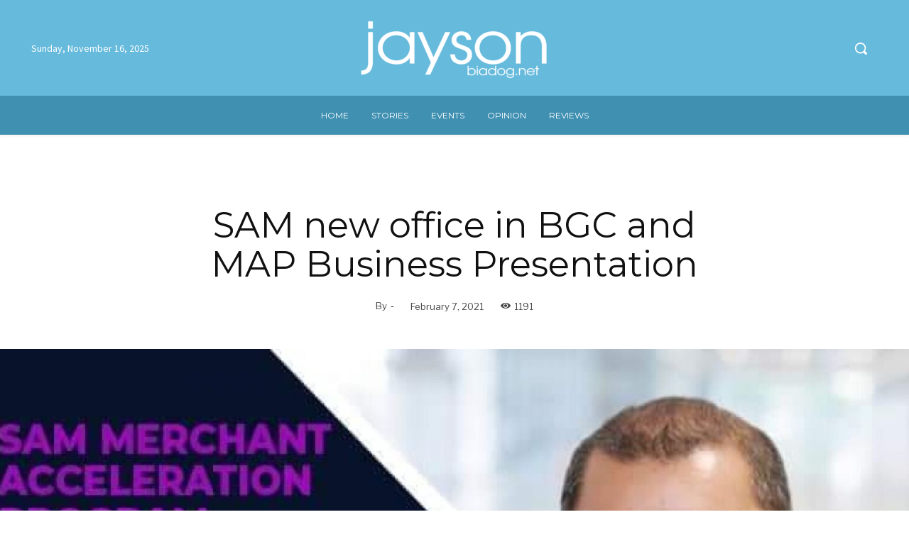

--- FILE ---
content_type: text/html; charset=UTF-8
request_url: https://jaysonbiadog.net/wp-admin/admin-ajax.php?td_theme_name=Newspaper&v=12.7
body_size: -165
content:
{"2144":1191}